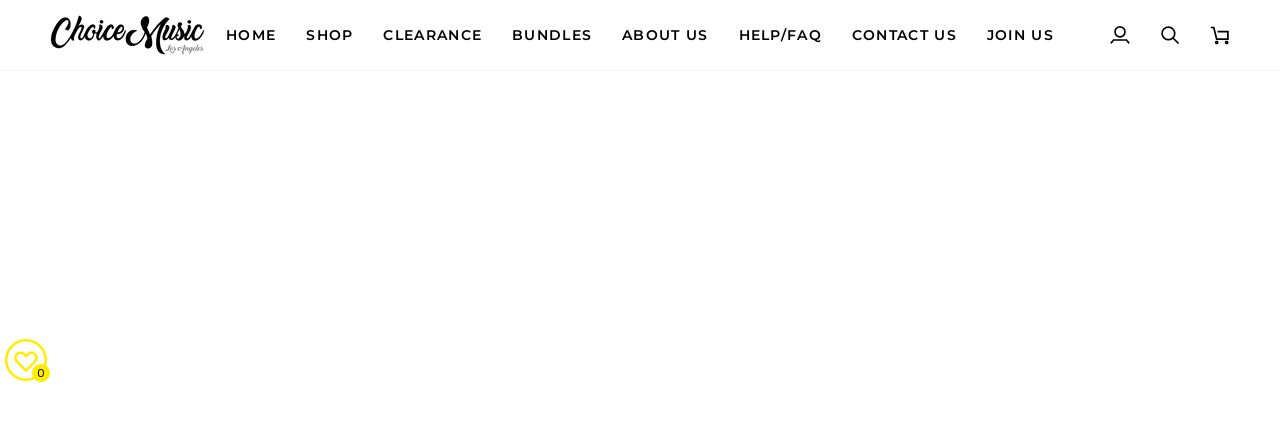

--- FILE ---
content_type: text/javascript; charset=utf-8
request_url: https://choicemusicla.com/products/b-a-p-single-album-vol-1-warrior.js?currency=USD&country=US
body_size: -125
content:
{"id":185023299611,"title":"B.A.P Single Album Vol. 1 - Warrior","handle":"b-a-p-single-album-vol-1-warrior","description":"","published_at":"2017-10-11T04:29:00-07:00","created_at":"2017-10-11T04:29:01-07:00","vendor":"TS Entertainment","type":"Album","tags":["album","b.a.p","group","male","uspsmedia"],"price":1399,"price_min":1399,"price_max":1399,"available":false,"price_varies":false,"compare_at_price":null,"compare_at_price_min":0,"compare_at_price_max":0,"compare_at_price_varies":false,"variants":[{"id":2603316576283,"title":"Default Title","option1":"Default Title","option2":null,"option3":null,"sku":"BAP-K-A-WA","requires_shipping":true,"taxable":true,"featured_image":null,"available":false,"name":"B.A.P Single Album Vol. 1 - Warrior","public_title":null,"options":["Default Title"],"price":1399,"weight":1406,"compare_at_price":null,"inventory_management":"shopify","barcode":"8804775043062","quantity_rule":{"min":1,"max":null,"increment":1},"quantity_price_breaks":[],"requires_selling_plan":false,"selling_plan_allocations":[]}],"images":["\/\/cdn.shopify.com\/s\/files\/1\/2420\/2037\/products\/a6597b5ae6945881b6f72987025506c7.jpg?v=1507721341"],"featured_image":"\/\/cdn.shopify.com\/s\/files\/1\/2420\/2037\/products\/a6597b5ae6945881b6f72987025506c7.jpg?v=1507721341","options":[{"name":"Title","position":1,"values":["Default Title"]}],"url":"\/products\/b-a-p-single-album-vol-1-warrior","media":[{"alt":"비에이피 B.A.P Single Album Vol. 1 - Warrior   BAP","id":661798191140,"position":1,"preview_image":{"aspect_ratio":0.994,"height":464,"width":461,"src":"https:\/\/cdn.shopify.com\/s\/files\/1\/2420\/2037\/products\/a6597b5ae6945881b6f72987025506c7.jpg?v=1507721341"},"aspect_ratio":0.994,"height":464,"media_type":"image","src":"https:\/\/cdn.shopify.com\/s\/files\/1\/2420\/2037\/products\/a6597b5ae6945881b6f72987025506c7.jpg?v=1507721341","width":461}],"requires_selling_plan":false,"selling_plan_groups":[]}

--- FILE ---
content_type: text/javascript; charset=utf-8
request_url: https://choicemusicla.com/products/b-a-p-single-album-vol-1-warrior.js
body_size: 752
content:
{"id":185023299611,"title":"B.A.P Single Album Vol. 1 - Warrior","handle":"b-a-p-single-album-vol-1-warrior","description":"","published_at":"2017-10-11T04:29:00-07:00","created_at":"2017-10-11T04:29:01-07:00","vendor":"TS Entertainment","type":"Album","tags":["album","b.a.p","group","male","uspsmedia"],"price":1399,"price_min":1399,"price_max":1399,"available":false,"price_varies":false,"compare_at_price":null,"compare_at_price_min":0,"compare_at_price_max":0,"compare_at_price_varies":false,"variants":[{"id":2603316576283,"title":"Default Title","option1":"Default Title","option2":null,"option3":null,"sku":"BAP-K-A-WA","requires_shipping":true,"taxable":true,"featured_image":null,"available":false,"name":"B.A.P Single Album Vol. 1 - Warrior","public_title":null,"options":["Default Title"],"price":1399,"weight":1406,"compare_at_price":null,"inventory_management":"shopify","barcode":"8804775043062","quantity_rule":{"min":1,"max":null,"increment":1},"quantity_price_breaks":[],"requires_selling_plan":false,"selling_plan_allocations":[]}],"images":["\/\/cdn.shopify.com\/s\/files\/1\/2420\/2037\/products\/a6597b5ae6945881b6f72987025506c7.jpg?v=1507721341"],"featured_image":"\/\/cdn.shopify.com\/s\/files\/1\/2420\/2037\/products\/a6597b5ae6945881b6f72987025506c7.jpg?v=1507721341","options":[{"name":"Title","position":1,"values":["Default Title"]}],"url":"\/products\/b-a-p-single-album-vol-1-warrior","media":[{"alt":"비에이피 B.A.P Single Album Vol. 1 - Warrior   BAP","id":661798191140,"position":1,"preview_image":{"aspect_ratio":0.994,"height":464,"width":461,"src":"https:\/\/cdn.shopify.com\/s\/files\/1\/2420\/2037\/products\/a6597b5ae6945881b6f72987025506c7.jpg?v=1507721341"},"aspect_ratio":0.994,"height":464,"media_type":"image","src":"https:\/\/cdn.shopify.com\/s\/files\/1\/2420\/2037\/products\/a6597b5ae6945881b6f72987025506c7.jpg?v=1507721341","width":461}],"requires_selling_plan":false,"selling_plan_groups":[]}

--- FILE ---
content_type: application/x-javascript; charset=utf-8
request_url: https://bundler.nice-team.net/app/shop/status/choicemusic.myshopify.com.js?1767246057
body_size: -350
content:
var bundler_settings_updated='1764542532c';